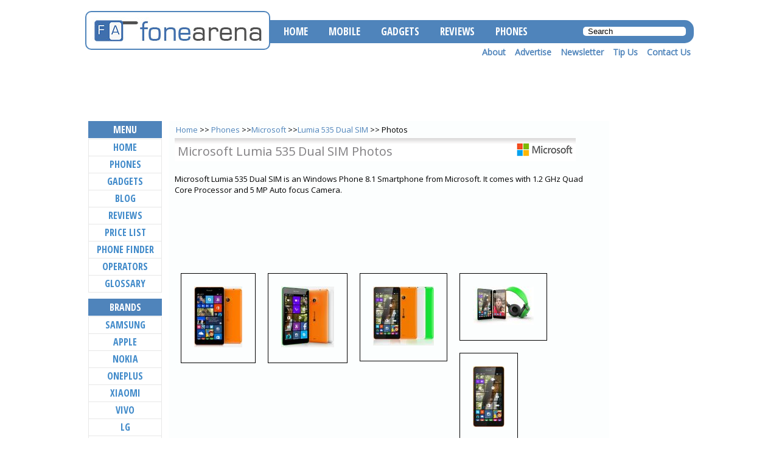

--- FILE ---
content_type: text/html; charset=UTF-8
request_url: https://www.fonearena.com/microsoft-lumia-535-dual-sim_photos_5980.html
body_size: 5855
content:

<!DOCTYPE html PUBLIC "-//W3C//DTD XHTML 1.0 Transitional//EN" "http://www.w3.org/TR/xhtml1/DTD/xhtml1-transitional.dtd">
<html xmlns="http://www.w3.org/1999/xhtml">
<head>
<meta http-equiv="Content-Type" content="text/html; charset=iso-8859-1" />
<title>Microsoft Lumia 535 Dual SIM Photos, Pictures, Product Shots : FoneArena.com</title>
<meta name="Description" content="Microsoft Lumia 535 Dual SIM Photos Pictures" />
<meta name="keywords" content="microsoft,Lumia 535 Dual SIM,photos,pictures,product shots" />

<meta name="viewport" content="width=device-width" />
<link href='https://fonts.googleapis.com/css?family=Open+Sans+Condensed:700|Open+Sans' rel='stylesheet' type='text/css'>
<link href="https://media.fonearena.com/css/v2/newspec.css" rel="stylesheet" type="text/css" />
<link rel="stylesheet" type="text/css" href="https://media.fonearena.com/css/v2/slidebars.min.css" />
<link rel="stylesheet" type="text/css" href="https://media.fonearena.com/css/v2/slicknav.css" />
<link href="https://media.fonearena.com/css/v2/maincombv2.css" rel="stylesheet" type="text/css" />
<link rel="shortcut icon" href="favicon.ico" />

<script src="https://ajax.googleapis.com/ajax/libs/jquery/1.10.2/jquery.min.js"></script>
<script src="https://media.fonearena.com/js/jquery.slicknav.min.js"></script>
<script src="https://media.fonearena.com/js/slidebars.min.js"></script>

<script src="https://www.google-analytics.com/urchin.js" type="text/javascript">
</script>
<script type="text/javascript">
_uacct = "UA-161685-1";
urchinTracker();
</script>

<script type='text/javascript'>
  (function() {
    var useSSL = 'https:' == document.location.protocol;
    var src = (useSSL ? 'https:' : 'http:') +
        '//www.googletagservices.com/tag/js/gpt.js';
    document.write('<scr' + 'ipt src="' + src + '"></scr' + 'ipt>');
  })();
</script>

<!-- Google tag (gtag.js) -->
<script async src="https://www.googletagmanager.com/gtag/js?id=G-B8TH1DNG3H"></script>
<script>
  window.dataLayer = window.dataLayer || [];
  function gtag(){dataLayer.push(arguments);}
  gtag('js', new Date());

  gtag('config', 'G-B8TH1DNG3H');
</script>

<script type="text/javascript">
var wSkin = Math.max(document.documentElement.clientWidth, window.innerWidth || 0);
</script>
<script type='text/javascript'>
if(wSkin >1300){
  googletag.cmd.push(function() {
    googletag.defineSlot('/1044778/SkinLeft160x1050', [160, 1050], 'div-gpt-ad-1429575442231-0').addService(googletag.pubads());
    googletag.defineSlot('/1044778/SkinRight160x1050', [160, 1050], 'div-gpt-ad-1429575442231-1').addService(googletag.pubads());
    googletag.pubads().enableSyncRendering();
    googletag.enableServices();
  });
}else{
  googletag.cmd.push(function() {
    googletag.defineSlot('/1044778/fa-mob-skin', [320, 50], 'div-gpt-ad-1431507144482-0').addService(googletag.pubads());
    googletag.pubads().enableSyncRendering();
    googletag.enableServices();
  });
}
</script>


</head>
<body>
<div id="sb-site">
<div id="skinner">
<div id="skinleft">

<!-- /1044778/SkinLeft160x1050 -->
<div id='div-gpt-ad-1429575442231-0' style='height:1050px; width:160px;position:fixed;'>
<script type='text/javascript'>
if(wSkin >1300){
googletag.cmd.push(function() { googletag.display('div-gpt-ad-1429575442231-0'); });
}
</script>
</div>
</div>
<div id="skinright" style="float:right;">
<!-- /1044778/SkinRight160x1050 -->
<div id='div-gpt-ad-1429575442231-1' style='height:1050px; width:160px;position:fixed;'>
<script type='text/javascript'>
if(wSkin >1300){
googletag.cmd.push(function() { googletag.display('div-gpt-ad-1429575442231-1'); });
}
</script>
</div>
</div>
</div>

<div id="wrapper"> <!-- PUT THIS TAG IN THE head SECTION -->
<script type="text/javascript" src="https://partner.googleadservices.com/gampad/google_service.js">
</script>
<script type="text/javascript">
  GS_googleAddAdSenseService("ca-pub-9307253907600475");
  GS_googleEnableAllServices();
</script>
<script type="text/javascript">
  GA_googleAddSlot("ca-pub-9307253907600475", "300x250");
  GA_googleAddSlot("ca-pub-9307253907600475", "120x600FA");
  GA_googleAddSlot("ca-pub-9307253907600475", "300x250FAHP");
//  GA_googleAddSlot("ca-pub-9307253907600475", "FALeaderboard");
</script>
<script type="text/javascript">
  GA_googleFetchAds();
</script>
<!-- END OF TAG FOR head SECTION -->
<div id="link" style="font-size:11px;color:red;font-weight:bold;padding:0px;margin:0px;display:block;text-align:center;">
<script type="text/javascript">
 </script>
	

		</div>

		<br class="clr"/>
<div id="header">		
		<div id="logo">
		<a href="https://www.fonearena.com"><span>Fone Arena.com</span></a>
		</div>

		<div id="header-nav">
<div id="header-links">
<ul id="menu">
			<li><a href="https://www.fonearena.com/"><strong>Home</strong></a></li>
			<li><a href="https://www.fonearena.com/blog/"><strong>Mobile</strong></a></li>
			<li><a href="http://gadgets.fonearena.com/"><strong>Gadgets</strong></a></li>
			<li><a href="https://www.fonearena.com/reviews.php"><strong>Reviews</strong></a></li>
			<li><a href="https://www.fonearena.com/brands.php"><strong>Phones</strong></a></li>
			<li class="only-720"><a href="https://www.fonearena.com/blog/about/">About</a></li>
			<li class="only-720"><a href="https://www.fonearena.com/blog/advertise/">Advertise</a></li>
			<li class="only-720"><a href="https://www.fonearena.com/newsletter.php">Newsletter</a></li>
			<li class="only-720"><a href="https://www.fonearena.com/blog/send-us-tips">Tip Us</a></li>	
			<li class="only-720"><a href="https://www.fonearena.com/blog/contact/">Contact Us</a></li>
	</ul>
<form class="search-form"  d="topnavsearch" action="/csearch.php" method="get">
<input type="text" name="q"  value="&nbsp;&nbsp;Search" onblur="if(this.value=='')this.value='&nbsp;&nbsp;Search';" onfocus="if(this.value=='&nbsp;&nbsp;Search')this.value='';" class="search-input">
</form>
</div>

<div id="sub-header">
        	<ul>        	
			<li><a href="https://www.fonearena.com/blog/about/">About</a></li>
			<li><a href="https://www.fonearena.com/blog/advertise/">Advertise</a></li>
			<li><a href="https://www.fonearena.com/newsletter.php">Newsletter</a></li>
			<li><a href="https://www.fonearena.com/blog/send-us-tips">Tip Us</a></li>	
			<li><a href="https://www.fonearena.com/blog/contact/">Contact Us</a></li>	
	</ul>
        </div>
		</div>
</div>
  <form class="search-form only-720" d="topnavsearch" action="/csearch.php" method="get">
                        <input type="text" name="q"  value="&nbsp;&nbsp;Search" onblur="if(this.value=='')this.value='&nbsp;&nbsp;Search';" onfocus="if(this.value=='&nbsp;&nbsp;Search')this.value='';"  class="search-input" />
                        </form>

  <style type="text/css">
@media (max-width: 1000px) {
#header-banner{	margin-bottom:12px;margin-top:-20px; }
}
</style>
<div id="header-banner" style="">
<br class="hdr_ban_brk"/>
<div class="hdr_ban_wrap">
<script type="text/javascript">
var googletag = googletag || {};
googletag.cmd = googletag.cmd || [];
(function() {
	var gads = document.createElement('script');
	gads.async = true;
	gads.type = 'text/javascript';
	gads.src = 'https://www.googletagservices.com/tag/js/gpt.js';
	var node = document.getElementsByTagName('script')[0];
	node.parentNode.insertBefore(gads, node);
})();
</script>
<script type="text/javascript">
googletag.cmd.push(function() {
	var mapLeader = googletag.sizeMapping().
		addSize([768,0], [728, 90]).
	    addSize([0, 0], [320, 50]).
		build();
		window.LeaderSlot= googletag.defineSlot('/1044778/FALeaderboard', [320,50], 'div-gpt-ad-1439408707707-0').
		defineSizeMapping(mapLeader).
		addService(googletag.pubads());
	googletag.enableServices();
});
</script>
 <!--<script type="text/javascript">
 GA_googleFillSlot("FALeaderboard");
</script>-->
<!-- /1044778/FALeaderboardBlog -->
<div id='div-gpt-ad-1439408707707-0'>
<script type='text/javascript'>
googletag.cmd.push(function() { googletag.display('div-gpt-ad-1439408707707-0'); });
</script>
<!--<div style="height:300px;display:block;">
<iframe width="300" height="250" src="https://www.youtube.com/embed/XRdcw6cF0Tc" frameborder="0" allow="accelerometer; autoplay; encrypted-media; gyroscope; picture-in-picture" allowfullscreen></iframe>

<img src="https://us-tracker.pokkt.com/api/VideoEventTracker?birthday=&country=philippines&app_version=&device_model=&categoryIab=&city=manila&app_bundle_name=com.pokkt.ad.demo&latitude=0.0&screen=0&skip=0&language=&device_type=&creative_id=-1&platform=android&device_name=android&eap=2.0&mac_address=&appId=75fbf22061e3541725b9cdc4097cf08c&exdi=&sdk_version=&adv_id=467&state=national+capital+region&deal_id=&carrier_name=Philippine+Long+Distance+Telephone&brand=Generic&campaign_id=6299&opt_userid=&timestamp=1524814992941&longitude=0.0&device_id=814dc408-3445-4d81-966a-463e5382e257&connection_type=&appName=Hay+Day+Android&ip=119.92.244.146&os_version=&sex=&advertisingID=f16d6841-5ea4-4779-ab8d-b76c2cdacfbd&partner_param=&vc=0.0&offer_id=23134&token=4ecc7c43f8bb413c99bd312aa0f2e0ba&ad_id=8898&user_id=0&track_id=1af93010-16c2-4ba0-9080-71ff2f91adbc&marketing_name=&channel_id=2736&encodedPubParams=&event=71&r_type=img" />
</div>-->
</div>
 <!--<script async src="//pagead2.googlesyndication.com/pagead/js/adsbygoogle.js"></script>-->
<!-- site_hybrid_leaderboard -->
<!--<ins class="adsbygoogle"
     style="display:block"
     data-ad-client="ca-pub-9307253907600475"
     data-ad-slot="1551142370"
     data-ad-format="auto"></ins>
<script>
(adsbygoogle = window.adsbygoogle || []).push({});
</script>-->
<br/>
</div>
</div>

  <div id="outer">
    <div id="body" class="body-phones">
      <div id="main2" class="main-phones">
      <div id="content_top_nav"> <a href="/">Home</a> &gt;&gt; <a href="brands.php">Phones </a> 
      &gt;&gt;<a href="microsoft-phones.html">Microsoft</a>
      &gt;&gt;<a href="microsoft-lumia-535-dual-sim_5980.html">Lumia 535 Dual SIM</a>
      &gt;&gt; Photos
      <br />
          </div>
      <div class="photos"> 
   <div id="phoneH">
            <h1>Microsoft Lumia 535 Dual SIM Photos</h1>
            <a href="microsoft-phones.html">  
            <img src="/i/brands/microsoft.gif" alt="Microsoft" />  </a> 
            </div>
<p>Microsoft Lumia 535 Dual SIM is an Windows Phone 8.1 Smartphone from Microsoft. It comes with 1.2 GHz Quad Core Processor and 5 MP Auto focus Camera.</p>
        <div id="468_banner" style="display:block;clear:left;float:left;">
<br/> 

<script async src="//pagead2.googlesyndication.com/pagead/js/adsbygoogle.js"></script>
<!-- site_photos -->
<ins class="adsbygoogle"
     style="display:inline-block;width:320px;height:100px"
     data-ad-client="ca-pub-9307253907600475"
     data-ad-slot="8597914373"></ins>
<script>
(adsbygoogle = window.adsbygoogle || []).push({});
</script>

</div>
<br />
<ul style="width:100%;">
<li>
<a href="microsoft-lumia-535-dual-sim_photos_5980_16512.html">
<img src="https://images.fonearena.com/photos/albums/userpics/10004/thumb_Microsoft-Lumia-535-Dual-SIM~1.jpg" alt=""/>
</a>
</li>
<li>
<a href="microsoft-lumia-535-dual-sim_photos_5980_16511.html">
<img src="https://images.fonearena.com/photos/albums/userpics/10004/thumb_Lumia535DS-Beautyshot3-jpg.jpg" alt=""/>
</a>
</li>
<li>
<a href="microsoft-lumia-535-dual-sim_photos_5980_16510.html">
<img src="https://images.fonearena.com/photos/albums/userpics/10004/thumb_Lumia535DS-Beautysho1-jpg.jpg" alt=""/>
</a>
</li>
<li>
<a href="microsoft-lumia-535-dual-sim_photos_5980_16509.html">
<img src="https://images.fonearena.com/photos/albums/userpics/10004/thumb_Lumia535_Marketing_03.jpg" alt=""/>
</a>
</li>
<li>
<a href="microsoft-lumia-535-dual-sim_photos_5980_16508.html">
<img src="https://images.fonearena.com/photos/albums/userpics/10004/thumb_Lumia535_Front_Orange_DSIM.jpg" alt=""/>
</a>
</li>
<li>
<a href="microsoft-lumia-535-dual-sim_photos_5980_16496.html">
<img src="https://images.fonearena.com/photos/albums/userpics/10004/thumb_Microsoft-Lumia-535-Dual-SIM.jpg" alt=""/>
</a>
</li>
<li>
<a href="microsoft-lumia-535-dual-sim_photos_5980_16495.html">
<img src="https://images.fonearena.com/photos/albums/userpics/10004/thumb_Lumia535_Marketing_6Devices_01_28129.jpg" alt=""/>
</a>
</li>
<li>
<a href="microsoft-lumia-535-dual-sim_photos_5980_16494.html">
<img src="https://images.fonearena.com/photos/albums/userpics/10004/thumb_Lumia535_Marketing_02.jpg" alt=""/>
</a>
</li>
<li>
<a href="microsoft-lumia-535-dual-sim_photos_5980_16493.html">
<img src="https://images.fonearena.com/photos/albums/userpics/10004/thumb_Lumia535_Marketing_01.jpg" alt=""/>
</a>
</li>
<li>
<a href="microsoft-lumia-535-dual-sim_photos_5980_16492.html">
<img src="https://images.fonearena.com/photos/albums/userpics/10004/thumb_Lumia535_Front_Green_SSIM.jpg" alt=""/>
</a>
</li>
<li>
<a href="microsoft-lumia-535-dual-sim_photos_5980_16491.html">
<img src="https://images.fonearena.com/photos/albums/userpics/10004/thumb_Lumia535_Back_White.jpg" alt=""/>
</a>
</li>
<li>
<a href="microsoft-lumia-535-dual-sim_photos_5980_16490.html">
<img src="https://images.fonearena.com/photos/albums/userpics/10004/thumb_Lumia535_Back_Orange.jpg" alt=""/>
</a>
</li>
<li>
<a href="microsoft-lumia-535-dual-sim_photos_5980_16489.html">
<img src="https://images.fonearena.com/photos/albums/userpics/10004/thumb_Lumia535_Back_Green.jpg" alt=""/>
</a>
</li>
<li>
<a href="microsoft-lumia-535-dual-sim_photos_5980_16488.html">
<img src="https://images.fonearena.com/photos/albums/userpics/10004/thumb_Lumia535_Back_DarkGrey.jpg" alt=""/>
</a>
</li>
<li>
<a href="microsoft-lumia-535-dual-sim_photos_5980_16487.html">
<img src="https://images.fonearena.com/photos/albums/userpics/10004/thumb_Lumia535_Back_Cyan.jpg" alt=""/>
</a>
</li>
<li>
<a href="microsoft-lumia-535-dual-sim_photos_5980_16486.html">
<img src="https://images.fonearena.com/photos/albums/userpics/10004/thumb_Lumia535_Back_Black.jpg" alt=""/>
</a>
</li>
</ul>
<br/>

<br/> Click on a thumbnail to open fullsize photo

<br/> <br style="clear:left;"/>
	<div id="banners" style="margin-top:45px;float:left;">
<script type="text/javascript">
  GA_googleFillSlot("300x250");
</script>
</div>

</div>
</div>
      <div> <div id="side4">
<!--<img src="i/120x600top.gif" alt="120x600 top" width="125" height="10" />-->
<div id="docomo">
<a href="http://www.fonearena.com/blog/type/mwc2010" target="_blank">
<!--<img src="http://www.fonearena.com/img/mwc2010-banner.jpg" alt="mwc2010" />-->
</a>
</div>
<br />
<!--2017-19-12 -->
<script async='async' src='https://www.googletagservices.com/tag/js/gpt.js'></script>
<script>
  var googletag = googletag || {};
  googletag.cmd = googletag.cmd || [];
</script>

<script>
  googletag.cmd.push(function() {
    googletag.defineSlot('/1044778/120x600FA', [120, 600], 'div-gpt-ad-1513683885578-0').addService(googletag.pubads());
    googletag.pubads().enableSingleRequest();
    googletag.enableServices();
  });
</script>
<!-- /1044778/120x600FA -->
<div id='div-gpt-ad-1513683885578-0' style='height:600px; width:120px;'>
<script>
googletag.cmd.push(function() { googletag.display('div-gpt-ad-1513683885578-0'); });
</script>
</div>
<!--<img src="i/120x600down.gif" alt="120x600 down" width="125" height="10" /><br />-->
</div>
 </div>
    </div>
  </div>


   </div>
<div id="footer">
 &copy; FoneArena.com
    All Rights Reserved.Text, images and all other content on this site may not be copied or republished in any way without formal permission.Phone Images are a property of the respective Manufacturer and may not be tampered with in any way <br />
    <br />

<div align="center">
  <ul>
    <li><a href="https://www.fonearena.com/"><strong>home</strong></a></li>
    <li><a href="https://www.fonearena.com/blog/about/"><strong>about us</strong></a></li>
    <li><a href="https://www.fonearena.com/privacy.php"><strong>privacy policy</strong></a></li>
    <li><a href="https://www.fonearena.com/blog/advertise/"><strong>advertise</strong></a></li>
    <li><a href="https://www.fonearena.com/blog/contact/"><strong>contact us</strong></a></li>
  </ul>
</div>
</div>
<div align="center" style="background:#fff;clear:left;">
</div>
<!-- Quantcast Tag -->
<script type="text/javascript">
var _qevents = _qevents || [];

(function() {
var elem = document.createElement('script');
elem.src = (document.location.protocol == "https:" ? "https://secure" : "http://edge") + ".quantserve.com/quant.js";
elem.async = true;
elem.type = "text/javascript";
var scpt = document.getElementsByTagName('script')[0];
scpt.parentNode.insertBefore(elem, scpt);
})();

_qevents.push({
qacct:"p-eeHhJZl3OXA6U"
});
</script>

<noscript>
<div style="display:none;">
<img src="//pixel.quantserve.com/pixel/p-eeHhJZl3OXA6U.gif" border="0" height="1" width="1" alt="Quantcast"/>
</div>
</noscript>
<!-- End Quantcast tag -->
<!-- Begin comScore Tag -->
<script>
  var _comscore = _comscore || [];
  _comscore.push({ c1: "2", c2: "16716557" });
  (function() {
    var s = document.createElement("script"), el = document.getElementsByTagName("script")[0]; s.async = true;
    s.src = (document.location.protocol == "https:" ? "https://sb" : "http://b") + ".scorecardresearch.com/beacon.js";
    el.parentNode.insertBefore(s, el);
  })();
</script>
<noscript>
  <img src="https://b.scorecardresearch.com/p?c1=2&c2=16716557&cv=2.0&cj=1" />
</noscript>
<!-- End comScore Tag -->

</div>
</div>
<div class="sb-slidebar sb-left">
        <div id="leftnav">
  <div id="leftmenu1">
<div class="group-header"><p class="phones">Menu</p></div>
    <ul>
      <li class="sb-close"><a href="https://www.fonearena.com/"  onclick="location.href='https://www.fonearena.com/'">Home</a></li>
      <li class="sb-close"><a href="https://www.fonearena.com/brands.php" onclick="location.href='https://www.fonearena.com/brands.php'">Phones</a></li>
      <li><a href="http://gadgets.fonearena.com/">Gadgets</a></li>
      <li class="sb-close"><a href="https://www.fonearena.com/blog" onclick="location.href='https://www.fonearena.com/blog'">Blog</a></li>
      <li class="sb-close"><a href="https://www.fonearena.com/reviews.php" onclick="location.href='https://www.fonearena.com/reviews.php'">Reviews</a></li>
      <li class="sb-close"><a href="https://www.fonearena.com/mobile_phone_pricelist.html" onclick="location.href='https://www.fonearena.com/mobile_phone_pricelist.html'">Price List</a></li>
      <li class="sb-close"><a href="https://www.fonearena.com/phone_finder.php" onclick="location.href='https://www.fonearena.com/phone_finder.php'">Phone Finder</a></li>
      <li class="sb-close"><a href="https://www.fonearena.com/operators.php" onclick="location.href='https://www.fonearena.com/operators.php'">Operators</a></li>
      <li class="sb-close"><a href="https://www.fonearena.com/glossary.php" onclick="location.href='https://www.fonearena.com/glossary.php'">Glossary</a></li>
<!--  
      <li class="sb-close"><a href="https://gallery.fonearena.com/" onclick="location.href='https://gallery.fonearena.com/'" class="style1">Gallery </a></li>
      <li class="sb-close"><a href="https://gallery.fonearena.com/wallpapers-index.html" onclick="location.href='https://gallery.fonearena.com/wallpapers-index.html'">Wallpapers</a></li> 
-->
    </ul>
  </div>
  <div id="leftmenu2">
<div class="group-header"><p class="phones">Brands</p></div>
<ul>
<li class="sb-close"><a href="https://www.fonearena.com/samsung-phones.html" onclick="location.href='https://www.fonearena.com/samsung-phones.html'">Samsung</a></li>
<li class="sb-close"><a href="https://www.fonearena.com/apple-phones.html" onclick="location.href='https://www.fonearena.com/apple-phones.html'">Apple</a></li>
<li class="sb-close"><a href="https://www.fonearena.com/nokia-phones.html" onclick="location.href='https://www.fonearena.com/nokia-phones.html'">Nokia</a></li>
<li class="sb-close"><a href="https://www.fonearena.com/oneplus-phones.html" onclick="location.href='https://www.fonearena.com/oneplus-phones.html'">OnePlus</a></li>
<li class="sb-close"><a href="https://www.fonearena.com/xiaomi-phones.html" onclick="location.href='https://www.fonearena.com/xiaomi-phones.html'">Xiaomi</a></li>
<li class="sb-close"><a href="https://www.fonearena.com/vivo-phones.html" onclick="location.href='https://www.fonearena.com/vivo-phones.html'">Vivo</a></li>
<li class="sb-close"><a href="https://www.fonearena.com/lg-phones.html" onclick="location.href='https://www.fonearena.com/lg-phones.html'">LG</a></li>
<li class="sb-close"><a href="https://www.fonearena.com/sony-phones.html" onclick="location.href='https://www.fonearena.com/sony-phones.html'">Sony</a></li>
<li class="sb-close"><a href="https://www.fonearena.com/huawei-phones.html"  onclick="location.href='https://www.fonearena.com/huawei-phones.html'">Huawei</a></li>
<li class="sb-close"><a href="https://www.fonearena.com/lenovo-phones.html" onclick="location.href='https://www.fonearena.com/lenovo-phones.html'">Lenovo</a></li>
<li class="sb-close"><a href="https://www.fonearena.com/htc-phones.html" onclick="location.href='https://www.fonearena.com/htc-phones.html'">HTC</a></li>
<li class="sb-close"><a href="https://www.fonearena.com/motorola-phones.html" onclick="location.href='https://www.fonearena.com/motorola-phones.html'">Motorola</a></li>
<li class="sb-close"><a href="https://www.fonearena.com/blackberry-phones.html" onclick="location.href='https://www.fonearena.com/blackberry-phones.html'">BlackBerry</a></li>
<li class="sb-close"><a href="https://www.fonearena.com/asus-phones.html" onclick="location.href='https://www.fonearena.com/asus-phones.html'">Asus</a></li>
<li class="sb-close"><a href="https://www.fonearena.com/xolo-phones.html" onclick="location.href='https://www.fonearena.com/xolo-phones.html'">Xolo</a></li>
<li class="sb-close"><a href="https://www.fonearena.com/micromax-phones.html" onclick="location.href='https://www.fonearena.com/micromax-phones.html'">Micromax</a></li>
<li class="sb-close"><a href="https://www.fonearena.com/spice-phones.html"  onclick="location.href='https://www.fonearena.com/spice-phones.html'">Spice</a></li>
<li class="sb-close"><a href="https://www.fonearena.com/karbonn-phones.html"  onclick="location.href='https://www.fonearena.com/karbonn-phones.html'">Karbonn</a></li>
<li class="sb-close"><a href="https://www.fonearena.com/coolpad-phones.html"  onclick="location.href='https://www.fonearena.com/coolpad-phones.html'">Coolpad</a></li>
<li class="sb-close"><a href="https://www.fonearena.com/lava-phones.html"  onclick="location.href='https://www.fonearena.com/lava-phones.html'">Lava</a></li>
<li class="sb-close"><a href="https://www.fonearena.com/oppo-phones.html"  onclick="location.href='https://www.fonearena.com/oppo-phones.html'">Oppo</a></li>
<li class="sb-close"><a href="https://www.fonearena.com/acer-phones.html"  onclick="location.href='https://www.fonearena.com/acer-phones.html'">Acer</a></li>
<li class="sb-close"><a href="https://www.fonearena.com/panasonic-phones.html"  onclick="location.href='https://www.fonearena.com/panasonic-phones.html'">Panasonic</a></li>
<li class="sb-close"><a href="https://www.fonearena.com/intex-phones.html"  onclick="location.href='https://www.fonearena.com/intex-phones.html'">Intex</a></li>
<li class="sb-close"><a href="https://www.fonearena.com/microsoft-phones.html" onclick="location.href='https://www.fonearena.com/microsoft-phones.html'">Microsoft</a></li>
<li class="sb-close"><a href="https://www.fonearena.com/letv-phones.html"  onclick="location.href='https://www.fonearena.com/letv-phones.html'">LeTV</a></li>
<!--<li class="sb-close"><a href="https://www.fonearena.com/sony-ericsson-phones.html"  onclick="location.href='https://www.fonearena.com/sony-ericsson-phones.html'">Sony Ericsson</a></li> -->
<li class="sb-close"><a href="https://www.fonearena.com/rumoredphones.php"  onclick="location.href='https://www.fonearena.com/rumoredphones.php'">Leaked</a></li>    
</ul>
</div>
<script type="text/javascript">
//  GA_googleFillSlot("120x600FA");
</script>
  </div>
</div>
<!-- BEGIN: Sticky Footer -->
<style type="text/css">
#footer-ad-wrapper {
    background: none repeat scroll 0 0 #ccc;
    border: 1px none #666;
    bottom: 0;
/*    height: 60px;*/
    left: 0;
    position: fixed;
    width: 100%;
    z-index: 100;
    display:none;
}
@media (max-width: 1280px)
{
  #footer-ad-wrapper { display:block;}
}
</style>
<div id="footer-ad-wrapper">	
    <div id="footer-ad">    	
<!-- /1044778/fa-mob-skin -->
<div id='div-gpt-ad-1431507144482-0' style='text-align:center;'>
<script type='text/javascript'>
if(wSkin <1299){
googletag.cmd.push(function() { googletag.display('div-gpt-ad-1431507144482-0'); });
}
</script>
</div>
    </div>
</div>
<!-- END: Sticky Footer -->
<script>
  (function($) {
$(document).ready(function() {
                $.slidebars({
                        scrollLock: true
                });
        });
}) (jQuery);
$('#menu').slicknav({
        label: '',
});
$('.slicknav_menu').prepend('<a href="https://www.fonearena.com"><div class="logo"></div></a><div class="sb-toggle-left navbar-left"><img src="img/sidebar.png" class="sidebr" /></div>');
</script>

<script src="https://media.fonearena.com/js/modernizr-2.6.2.min.js"></script>
<script src="https://media.fonearena.com/js/rwd-display.js"></script>



</body>
</html>


--- FILE ---
content_type: text/html; charset=utf-8
request_url: https://www.google.com/recaptcha/api2/aframe
body_size: 265
content:
<!DOCTYPE HTML><html><head><meta http-equiv="content-type" content="text/html; charset=UTF-8"></head><body><script nonce="C97Gi83cAckuIFiHiCwnnQ">/** Anti-fraud and anti-abuse applications only. See google.com/recaptcha */ try{var clients={'sodar':'https://pagead2.googlesyndication.com/pagead/sodar?'};window.addEventListener("message",function(a){try{if(a.source===window.parent){var b=JSON.parse(a.data);var c=clients[b['id']];if(c){var d=document.createElement('img');d.src=c+b['params']+'&rc='+(localStorage.getItem("rc::a")?sessionStorage.getItem("rc::b"):"");window.document.body.appendChild(d);sessionStorage.setItem("rc::e",parseInt(sessionStorage.getItem("rc::e")||0)+1);localStorage.setItem("rc::h",'1769007223808');}}}catch(b){}});window.parent.postMessage("_grecaptcha_ready", "*");}catch(b){}</script></body></html>

--- FILE ---
content_type: text/css
request_url: https://media.fonearena.com/css/v2/newspec.css
body_size: 2863
content:
body{font-family:Arial;color:#000000;font-size:13px;}
#specs label{width:100px;display:block;float:left;padding:5px;text-align:right;color:#0984FF;font-weight:bold;}
#specs span{width:150px;float:left;padding:5px;}
br{clear:left;}
.specList{background-attachment:scroll;background-image:url(/i/bg/GreySpecBg.gif);background-repeat:repeat-y;width:353px;border:1px solid #E9E9E9;position:relative;float:left;}
#phoneH{width:96%;background-attachment:scroll;background-image:url(/i/bg/bgGreyTop.gif);background-repeat:repeat-x;height:50px;padding-top:8px;padding-left:5px;padding-right:5px;}
#phoneH h1{float:left;color:#817f82;font-size:20px;font-weight:lighter;}
#phoneH img{float:right;}
#buynow{width:160px;float:left;display:block;position:relative;height:auto;}
#image{float:left;width:160px;height:auto;display:block;}
#details{float:left;width:350px;height:auto;}
#details label{color:#0066CC;background-color:#E2F7FE;font:bold small tahoma;padding:2px;margin:1px;border-bottom-style:solid;border-bottom-color:#D2E4FF;border-right-style:solid;border-right-color:#D2E4FF;border-left-style:solid;border-left-color:#D2E4FF;border-right-width:1px;border-bottom-width:1px;border-left-width:1px;width:100px;display:block;clear:left;float:left;}
#details span{width:220px;float:left;padding:2px;margin:1px;}
#specs{width:723px;float:left;}
#buynow h3, #specs h3{border:none;border-bottom:1px solid #E2F7FE;color:#000;font-size:15px;background:#fff;}
#morephones{width:160px;height:240px;background-attachment:scroll;background-image:url(/i/bg/bgGreyTop.gif);background-repeat:repeat-x;border:1px solid #eee;float:left;clear:left;overflow:auto;}
#morephones ul{padding-top:3px;}
#morephones li{color:#0984FF;padding:4px;margin:2px;}
#sponsor{width:300px;height:250px;background-color:#fff;float:left;}
#specs .hList ul, #specs .hList li{list-style-type:none;}
#specs .section{clear:left;float:left;width:520px;display:block;margin-top:5px;position:relative;}
#specs .section strong{display:block;}
.clr{clear:left;}
h2{color:#FFFFFF;margin:0px;padding:0px;font:bold small Arial;}
.tab1{color:#0066CC;background-color:#E2F7FE;font:bold small tahoma;padding:2px;border-bottom-style:solid;border-bottom-color:#D2E4FF;border-right-style:solid;border-right-color:#D2E4FF;border-left-style:solid;border-left-color:#D2E4FF;border-right-width:1px;border-bottom-width:1px;border-left-width:1px;width:160px;}
.tab2{color:#000000;background-color:#FFFFFF;font:small tahoma;margin:2px;padding:2px;border-bottom-width:1px;border-bottom-style:solid;border-bottom-color:#D2E4FF;border-right-width:1px;border-right-style:solid;border-right-color:#D2E4FF;}
.tab3{background-color:#333333;font:medium Georgia;margin:0px;padding:2px;border-bottom-width:5px;border-bottom-style:solid;border-bottom-color:#0066CC;background-image:url(/images/specs-h1-bg.gif);color:#FFFFFF;}
.photos {width:96%;}
.photos ul{width:96%;}
.photos li{border:1px solid #000000;float:left; margin: 10px;padding: 21px;}

--- FILE ---
content_type: application/javascript; charset=utf-8
request_url: https://fundingchoicesmessages.google.com/f/AGSKWxXTb1Ax8lkovlvdYmZeyuiPIVXn_Sb2wXRv-yght_B1K5FOaCHtRuhnkKkqA5eA3GEk4ulItLQMpdpunCCtH9myhChN6XLS_JITYc--NjnrJB15YaxNyL5ZQnffZrOiuuWhGr7Gwnou1MOF9T925pumypTSfTfUIbE3OHczErYyLP8DH-hcouahCfm8/_.asp?coad/ad_side./simad.min.js/adfactor_&ad_channel=
body_size: -1291
content:
window['454249d3-e5e6-429b-b9fa-0741f8180fa3'] = true;